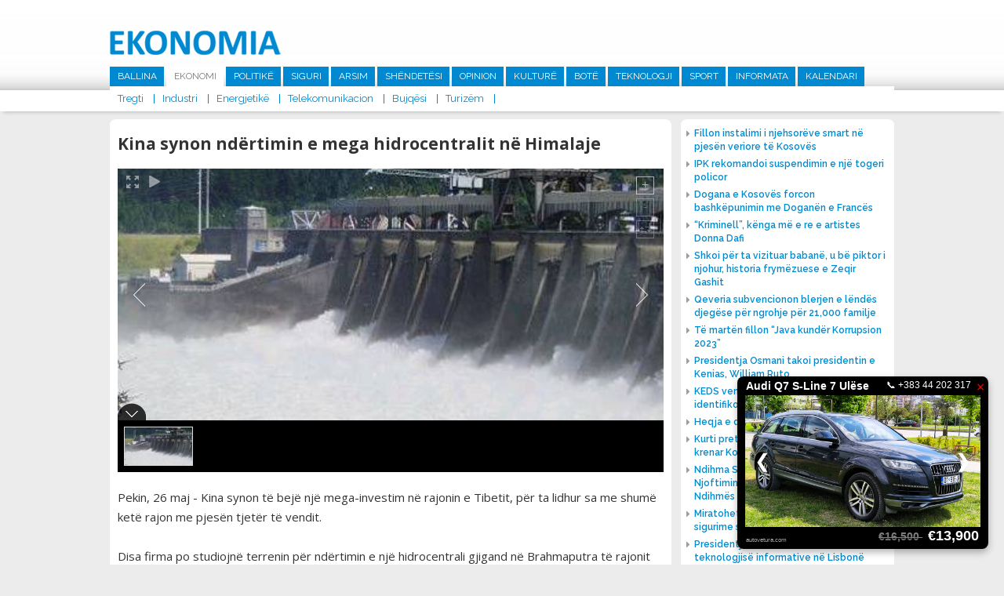

--- FILE ---
content_type: text/html
request_url: https://autovetura.com/resad.html
body_size: 1671
content:
<meta charset="UTF-8">
<div style="max-width: 100%; width: 18.75em; font-family: Arial, sans-serif; margin: -10px auto; position: relative;">
  <div style="position: relative; background: #000; height: 13.5em; margin: 0.625em 0;">
    <img id="fotoKryesore" src="https://autovetura.com/01.jpg" alt="Veturë"
         style="width: 100%; height: 100%; object-fit: contain; border-radius: 0.5em;" />
         
    <!-- Link mbi pjesën e mesit të fotos -->
    <a class="ad-clickable" href="https://autovetura.com/audi-q7-s-line-automatic-quattro-30-av000001.html" 
   target="_top" rel="noopener"
   style="position: absolute; top: 0; left: 15%; width: 70%; height: 100%; z-index: 2;"></a>
   
    <!-- Titulli sipër majtas -->
    <a class="ad-clickable" href="https://autovetura.com/audi-q7-s-line-automatic-quattro-30-av000001.html" style="text-decoration: none;">
      <div style="position: absolute; top: 0.3em; left: 0.1em; color: white; font-size: 0.9em;
                  font-weight: bold; text-shadow: 1px 1px 2px black;">
        Audi Q7 S-Line 7 Ulëse
      </div>
    </a>

    <!-- Numri i telefonit sipër djathtas -->
    <a class="ad-clickable" href="https://autovetura.com/audi-q7-s-line-automatic-quattro-30-av000001.html" style="text-decoration: none;">
      <div style="position: absolute; top: 0.3em; right: 1em; color: white; font-size: 0.75em;
                  font-weight: normal; text-shadow: 1px 1px 2px black;">
        📞 +383 44 202 317
      </div>
    </a>

    <!-- Çmimi poshtë djathtas me çmim të vjetër përpara -->
    <a class="ad-clickable" href="https://autovetura.com/audi-q7-s-line-automatic-quattro-30-av000001.html" style="text-decoration: none;">
      <div style="position: absolute; bottom: 0.1em; right: 0.1em; color: white;
                  font-size: 1.1em; font-weight: bold; text-shadow: 1px 1px 2px black;">
        <span style="font-size: 0.8em; text-decoration: line-through; opacity: 0.5; margin-right: 0.5em;">
          €16,500
        </span>
        €13,900
      </div>
    </a>

    <!-- Watermark poshtë majtas -->
    <a class="ad-clickable" href="https://autovetura.com" style="text-decoration: none;">
      <div style="position: absolute; bottom: 0.4em; left: 0.1em; color: rgba(255,255,255,0.6);
                  font-size: 0.5em; text-shadow: 1px 1px 1px black;">
        autovetura.com
      </div>
    </a>

    <!-- Shigjeta majtas -->
    <div onclick="levizFoto(-1)"
         style="position: absolute; top: 50%; left: 0.5em; transform: translateY(-50%);
                font-size: 1.5em; color: white; cursor: pointer; user-select: none;">
      &#10094;
    </div>

    <!-- Shigjeta djathtas -->
    <div onclick="levizFoto(1)"
         style="position: absolute; top: 50%; right: 0.5em; transform: translateY(-50%);
                font-size: 1.5em; color: white; cursor: pointer; user-select: none;">
      &#10095;
    </div>
  </div>
</div>

<script>
    
      document.querySelectorAll('a[href]').forEach(link => {
        link.setAttribute('target', '_top');
        link.setAttribute('rel', 'noopener noreferrer');
      });
  
  const fotot = [
    "https://autovetura.com/01.jpg", "https://autovetura.com/02.jpg", "https://autovetura.com/03.jpg", "https://autovetura.com/04.jpg", "https://autovetura.com/05.jpg",
    "https://autovetura.com/06.jpg", "https://autovetura.com/07.jpg", "https://autovetura.com/08.jpg", "https://autovetura.com/09.jpg", "https://autovetura.com/10.jpg"
  ];
  let indeksiAktual = 0;
  let timerAutoplay;

  function ndryshoFoto(src) {
    document.getElementById('fotoKryesore').src = src;
  }

  function levizFoto(drejtimi) {
    indeksiAktual += drejtimi;
    if (indeksiAktual < 0) indeksiAktual = fotot.length - 1;
    if (indeksiAktual >= fotot.length) indeksiAktual = 0;
    ndryshoFoto(fotot[indeksiAktual]);
    resetAutoplay();
  }

  function autoplay() {
    indeksiAktual = (indeksiAktual + 1) % fotot.length;
    ndryshoFoto(fotot[indeksiAktual]);
  }

  function resetAutoplay() {
    clearInterval(timerAutoplay);
    timerAutoplay = setInterval(autoplay, 4000);
  }

  timerAutoplay = setInterval(autoplay, 4000);
</script>
<script>
(function () {
  var fullRef = document.referrer || "unknown";
  var domainOnly = "unknown";

  try {
    domainOnly = (new URL(fullRef)).hostname;
  } catch (e) {}

  // TRACK VIZITE
  var img = new Image();
  img.src = "https://autovetura.com/tracker.php?type=view&ref=" + encodeURIComponent(fullRef) + "&domain=" + encodeURIComponent(domainOnly);

  // TRACK KLIKIME
  document.addEventListener("DOMContentLoaded", function () {
    const clickableAds = document.querySelectorAll(".ad-clickable");
    clickableAds.forEach(function (el) {
      el.addEventListener("click", function () {
        var clickTrack = new Image();
        clickTrack.src = "https://autovetura.com/tracker.php?type=click&ref=" + encodeURIComponent(fullRef) + "&domain=" + encodeURIComponent(domainOnly);
      });
    });
  });
})();
</script>





<script defer src="https://static.cloudflareinsights.com/beacon.min.js/vcd15cbe7772f49c399c6a5babf22c1241717689176015" integrity="sha512-ZpsOmlRQV6y907TI0dKBHq9Md29nnaEIPlkf84rnaERnq6zvWvPUqr2ft8M1aS28oN72PdrCzSjY4U6VaAw1EQ==" data-cf-beacon='{"version":"2024.11.0","token":"d9596710ad81428db25218105b0c4fb9","r":1,"server_timing":{"name":{"cfCacheStatus":true,"cfEdge":true,"cfExtPri":true,"cfL4":true,"cfOrigin":true,"cfSpeedBrain":true},"location_startswith":null}}' crossorigin="anonymous"></script>
